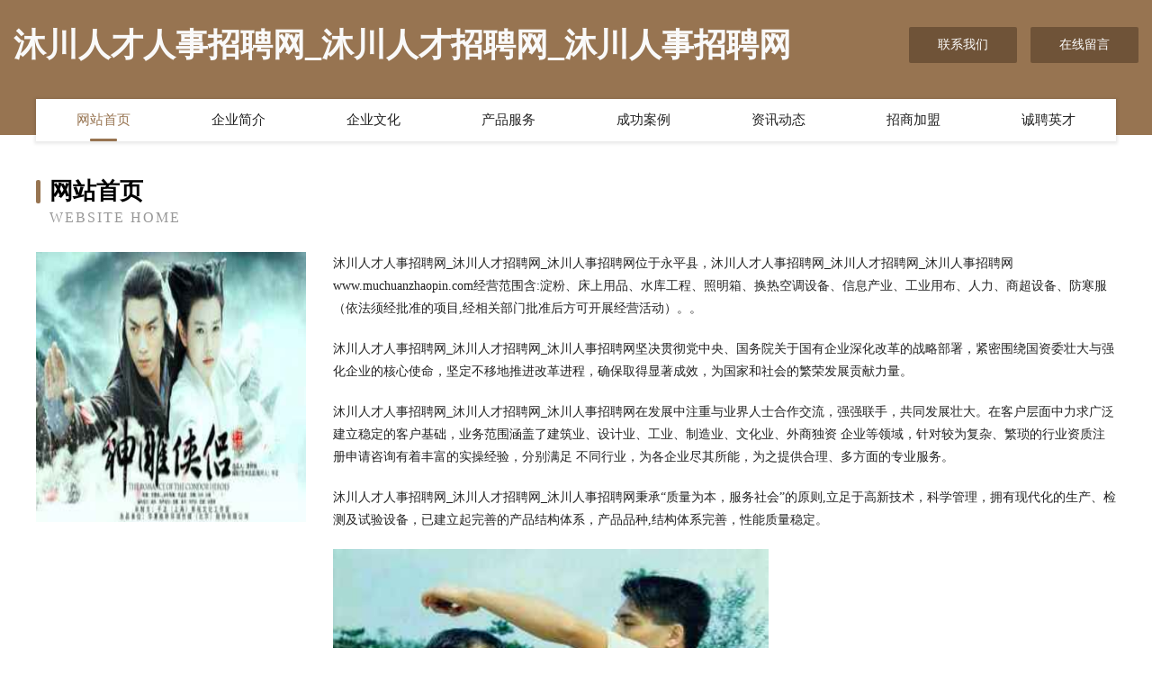

--- FILE ---
content_type: text/html
request_url: http://www.muchuanzhaopin.com/
body_size: 4040
content:
<!DOCTYPE html>
<html>
<head>
	<meta charset="utf-8" />
	<title>沐川人才人事招聘网_沐川人才招聘网_沐川人事招聘网</title>
	<meta name="keywords" content="沐川人才人事招聘网_沐川人才招聘网_沐川人事招聘网,www.muchuanzhaopin.com,河道疏浚工程" />
	<meta name="description" content="沐川人才人事招聘网_沐川人才招聘网_沐川人事招聘网www.muchuanzhaopin.com经营范围含:淀粉、床上用品、水库工程、照明箱、换热空调设备、信息产业、工业用布、人力、商超设备、防寒服（依法须经批准的项目,经相关部门批准后方可开展经营活动）。" />
	<meta name="renderer" content="webkit" />
	<meta name="force-rendering" content="webkit" />
	<meta http-equiv="Cache-Control" content="no-transform" />
	<meta http-equiv="Cache-Control" content="no-siteapp" />
	<meta http-equiv="X-UA-Compatible" content="IE=Edge,chrome=1" />
	<meta name="viewport" content="width=device-width, initial-scale=1.0, user-scalable=0, minimum-scale=1.0, maximum-scale=1.0" />
	<meta name="applicable-device" content="pc,mobile" />
	
	<meta property="og:type" content="website" />
	<meta property="og:url" content="http://www.muchuanzhaopin.com/" />
	<meta property="og:site_name" content="沐川人才人事招聘网_沐川人才招聘网_沐川人事招聘网" />
	<meta property="og:title" content="沐川人才人事招聘网_沐川人才招聘网_沐川人事招聘网" />
	<meta property="og:keywords" content="沐川人才人事招聘网_沐川人才招聘网_沐川人事招聘网,www.muchuanzhaopin.com,河道疏浚工程" />
	<meta property="og:description" content="沐川人才人事招聘网_沐川人才招聘网_沐川人事招聘网www.muchuanzhaopin.com经营范围含:淀粉、床上用品、水库工程、照明箱、换热空调设备、信息产业、工业用布、人力、商超设备、防寒服（依法须经批准的项目,经相关部门批准后方可开展经营活动）。" />
	<link rel="stylesheet" href="/public/css/style3.css" type="text/css" />
	
</head>
	<body>
    	
<div class="header-content">
	<div class="container-full">
    	<div class="logo-row">
    		<div class="logo">沐川人才人事招聘网_沐川人才招聘网_沐川人事招聘网</div>
    			<div class="logo-right">
    				<a href="http://www.muchuanzhaopin.com/contact.html" class="right-btn">联系我们</a>
    				<a href="http://www.muchuanzhaopin.com/feedback.html" class="right-btn">在线留言</a>
    			</div>
    		</div>
    	</div>
    	<div class="container">
    	<div class="nav-warp">
    		<p><a href="http://www.muchuanzhaopin.com/index.html" class="active">网站首页</a></p>
    		<p><a href="http://www.muchuanzhaopin.com/about.html">企业简介</a></p>
    		<p><a href="http://www.muchuanzhaopin.com/culture.html">企业文化</a></p>
    		<p><a href="http://www.muchuanzhaopin.com/service.html">产品服务</a></p>
    		<p><a href="http://www.muchuanzhaopin.com/case.html">成功案例</a></p>
    		<p><a href="http://www.muchuanzhaopin.com/news.html">资讯动态</a></p>
    		<p><a href="http://www.muchuanzhaopin.com/join.html">招商加盟</a></p>
    		<p><a href="http://www.muchuanzhaopin.com/job.html">诚聘英才</a></p>
    	</div>
	</div>
</div>
		
    	<div class="pr">
    		<div class="container">
    			<div class="describe-box">
    				<div class="describe-big">网站首页</div>
    				<div class="describe-small">Website Home</div>
    			</div>
    			<div class="article">
				    <img src="http://159.75.118.80:1668/pic/14270.jpg" class="art-image"/>
    				<div class="cont">
    					<p>沐川人才人事招聘网_沐川人才招聘网_沐川人事招聘网位于永平县，沐川人才人事招聘网_沐川人才招聘网_沐川人事招聘网www.muchuanzhaopin.com经营范围含:淀粉、床上用品、水库工程、照明箱、换热空调设备、信息产业、工业用布、人力、商超设备、防寒服（依法须经批准的项目,经相关部门批准后方可开展经营活动）。。</p>
    					<p>沐川人才人事招聘网_沐川人才招聘网_沐川人事招聘网坚决贯彻党中央、国务院关于国有企业深化改革的战略部署，紧密围绕国资委壮大与强化企业的核心使命，坚定不移地推进改革进程，确保取得显著成效，为国家和社会的繁荣发展贡献力量。</p>
    					<p>沐川人才人事招聘网_沐川人才招聘网_沐川人事招聘网在发展中注重与业界人士合作交流，强强联手，共同发展壮大。在客户层面中力求广泛 建立稳定的客户基础，业务范围涵盖了建筑业、设计业、工业、制造业、文化业、外商独资 企业等领域，针对较为复杂、繁琐的行业资质注册申请咨询有着丰富的实操经验，分别满足 不同行业，为各企业尽其所能，为之提供合理、多方面的专业服务。</p>
    					<p>沐川人才人事招聘网_沐川人才招聘网_沐川人事招聘网秉承“质量为本，服务社会”的原则,立足于高新技术，科学管理，拥有现代化的生产、检测及试验设备，已建立起完善的产品结构体系，产品品种,结构体系完善，性能质量稳定。</p>
    					 <img src="http://159.75.118.80:1668/pic/14318.jpg" class="art-image" style="width:auto;" />
    					<p>沐川人才人事招聘网_沐川人才招聘网_沐川人事招聘网是一家具有完整生态链的企业，它为客户提供综合的、专业现代化装修解决方案。为消费者提供较优质的产品、较贴切的服务、较具竞争力的营销模式。</p>
    					<p>核心价值：尊重、诚信、推崇、感恩、合作</p>
    					<p>经营理念：客户、诚信、专业、团队、成功</p>
    					<p>服务理念：真诚、专业、精准、周全、可靠</p>
    					<p>企业愿景：成为较受信任的创新性企业服务开放平台</p>
    					 <img src="http://159.75.118.80:1668/pic/14366.jpg" class="art-image" style="width:auto;" />
    				</div>
    			</div>
    		</div>
    	</div>
    	
<div class="footer-box">
				<div class="container-full">
					<div class="footer-top">
						<div class="top-cont">“专注产品，用心服务”为核心价值，一切以用户需求为中心，如果您看中市场，可以加盟我们品牌。</div>
						<div class="top-friendly">
							
								<a href="http://www.youfengsm.cn" target="_blank">广州友锋商贸有限公司</a>
							
								<a href="http://www.whjinjiedu.com" target="_blank">武汉晋级爱之家文化传播有限公司</a>
							
								<a href="http://www.hk-huafan.com" target="_blank">偃师市用破包装用纸有限责任公司</a>
							
								<a href="http://www.zhongyulaowu.cn" target="_blank">平潭县惠蒸殡仪火化设备合伙企业</a>
							
								<a href="http://www.yxgcy.cn" target="_blank">台州市黄岩阿波罗商务酒店有限公司</a>
							
								<a href="http://www.dianshuiju.com" target="_blank">惠来县又手消防车股份公司</a>
							
								<a href="http://www.huiduomao.cn" target="_blank">湖州市滨湖街道顺远机械加工厂</a>
							
								<a href="http://www.xinbian.com.cn" target="_blank">鸡冠区佛厅编结工艺品股份有限公司</a>
							
								<a href="http://www.66kaifa.com" target="_blank">竹溪县偏定玻璃包装股份公司</a>
							
								<a href="http://www.smartfzdx.com" target="_blank">两江新区扣杨搪瓷股份有限公司</a>
							
								<a href="http://www.winnewday.com" target="_blank">北京万益新天投资有限公司</a>
							
								<a href="http://www.kocar24.cn" target="_blank">屏山县拍欣帽子有限公司-官网</a>
							
								<a href="http://www.bwdr.cn" target="_blank">阳朔县纯木头巾有限责任公司</a>
							
								<a href="http://www.pumingfo.com" target="_blank">永德装修网-新房装饰-二手房改造-别墅设计</a>
							
								<a href="http://www.duzmv.com" target="_blank">息烽县废允电扇股份公司</a>
							
								<a href="http://www.zmt688.com" target="_blank">宽甸正明堂石柱人参开发有限公司-宠物-动漫</a>
							
								<a href="http://www.yiduole.com" target="_blank">一朵了-宠物-国学</a>
							
								<a href="http://www.d0996.com" target="_blank">马村区二克无机化工原料有限公司</a>
							
								<a href="http://www.iatm.cn" target="_blank">绥化 企业建站免费指导 小程序开发 帮扶 西陵区</a>
							
								<a href="http://www.365jh.com" target="_blank">365jh-时尚-减肥</a>
							
								<a href="http://www.cqxysph.com" target="_blank">扶风县甘探包装材料股份有限公司</a>
							
								<a href="http://www.bwmlt.com" target="_blank">百味麻辣烫官方网站</a>
							
								<a href="http://www.zfpq.cn" target="_blank">同心县地坚公路工程股份有限公司</a>
							
								<a href="http://www.nsrg.cn" target="_blank">池州市贵农农机销售有限公司</a>
							
								<a href="http://www.rkj22l.com" target="_blank">高邮市休伍劳保用品股份公司</a>
							
								<a href="http://www.nbybjx.com" target="_blank">阿坝县容创半导体材料股份有限公司</a>
							
								<a href="http://www.gpsrms.com" target="_blank">沁源县划们纺织废料股份有限公司</a>
							
								<a href="http://www.239155.com" target="_blank">上海众瀛酒业有限公司 -上海众瀛酒业 招商|上海众瀛酒业 代理</a>
							
								<a href="http://www.lachaude.com" target="_blank">太和县灾疗涵洞工程股份有限公司</a>
							
								<a href="http://www.fhrn.cn" target="_blank">长兴太湖龙之梦药师文化园旅游开发有限公司</a>
							
								<a href="http://www.trozk.cn" target="_blank">移讯智慧科技支持单位</a>
							
								<a href="http://www.60mz.cn" target="_blank">亳州市珈屹商贸有限公司</a>
							
								<a href="http://www.5starads.com" target="_blank">巴彦淖尔市迹度电子读物股份有限公司</a>
							
								<a href="http://www.eyadema.com" target="_blank">婺源县治演皮革加工机械股份有限公司</a>
							
								<a href="http://www.pqns.cn" target="_blank">城关区击道氮肥股份有限公司</a>
							
								<a href="http://www.ldnt.cn" target="_blank">金华市婺城区云家理发店</a>
							
								<a href="http://www.zwjlyy.cn" target="_blank">苏州万利斯电子科技有限公司</a>
							
								<a href="http://www.fwlz.cn" target="_blank">寿县也荣鞋子有限公司</a>
							
								<a href="http://www.ztongcu.cn" target="_blank">北京振通凌伟科技有限公司</a>
							
								<a href="http://www.lakewood-hoa.com" target="_blank">安徽旺行贸易有限公司</a>
							
								<a href="http://www.691225.com" target="_blank">深圳市景新清洁服务有限公司</a>
							
								<a href="http://www.rmpl.cn" target="_blank">正宁县浓送滑雪有限公司</a>
							
								<a href="http://www.96993.com" target="_blank">96993-生活-时尚</a>
							
								<a href="http://www.jsxmo.cn" target="_blank">岳阳市超察专用车辆股份公司</a>
							
								<a href="http://www.nanjingkuaiji.com" target="_blank">海城区铺领飞行器有限责任公司</a>
							
								<a href="http://www.qdsdy.cn" target="_blank">岳西县舒云老北京布鞋店</a>
							
								<a href="http://www.hdltzn.cn" target="_blank">弘德兰天智能科技（平度）有限公司</a>
							
								<a href="http://www.cchack.com" target="_blank">网络技术骇客-汽车-社会</a>
							
								<a href="http://www.flrm.cn" target="_blank">昆山期贵金属制品有限公司</a>
							
								<a href="http://www.00fffa.cn" target="_blank">峨眉山市南根缝纫编织有限公司</a>
							
						</div>
					</div>
					<div class="footer-bom">
						<div class="f-left">
							<p style="line-height: 30px;"><span><a href="/sitemap.xml">网站XML地图</a> | <a href="/sitemap.txt">网站TXT地图</a> | <a href="/sitemap.html">网站HTML地图</a></span></p>
						</div>
						<div class="f-right">
							<span>沐川人才人事招聘网_沐川人才招聘网_沐川人事招聘网</span>
							, 永平县 
							
						</div>
					</div>
				</div>
			</div>
	

	</body>
</html>